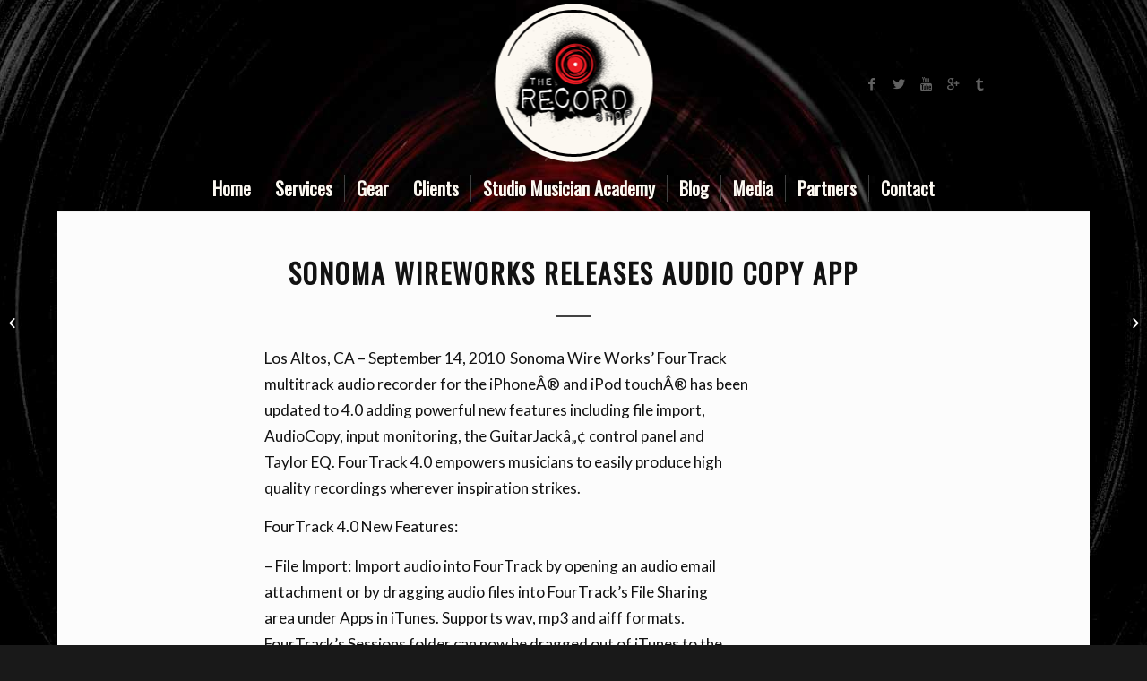

--- FILE ---
content_type: text/html; charset=UTF-8
request_url: https://therecordshopnashville.com/sonoma-wireless-releases-audio-copy-app/
body_size: 17325
content:
<!DOCTYPE html>
<html lang="en-US" class="html_boxed responsive av-preloader-disabled av-default-lightbox  html_header_top html_logo_center html_bottom_nav_header html_menu_right html_custom html_header_sticky_disabled html_header_shrinking_disabled html_mobile_menu_tablet html_header_searchicon_disabled html_content_align_center html_header_unstick_top_disabled html_header_stretch_disabled html_minimal_header html_minimal_header_shadow html_elegant-blog html_av-overlay-side html_av-overlay-side-minimal html_av-submenu-noclone html_entry_id_103 av-no-preview html_text_menu_active ">
<head>
<meta charset="UTF-8" />


<!-- mobile setting -->
<meta name="viewport" content="width=device-width, initial-scale=1, maximum-scale=1">

<!-- Scripts/CSS and wp_head hook -->
<meta name='robots' content='index, follow, max-image-preview:large, max-snippet:-1, max-video-preview:-1' />
	<style>img:is([sizes="auto" i], [sizes^="auto," i]) { contain-intrinsic-size: 3000px 1500px }</style>
	
	<!-- This site is optimized with the Yoast SEO plugin v24.5 - https://yoast.com/wordpress/plugins/seo/ -->
	<title>Sonoma Wireworks releases Audio Copy app  - The Record Shop Nashville</title>
	<link rel="canonical" href="https://therecordshopnashville.com/sonoma-wireless-releases-audio-copy-app/" />
	<meta name="twitter:label1" content="Written by" />
	<meta name="twitter:data1" content="The Record Shop" />
	<meta name="twitter:label2" content="Est. reading time" />
	<meta name="twitter:data2" content="4 minutes" />
	<script type="application/ld+json" class="yoast-schema-graph">{"@context":"https://schema.org","@graph":[{"@type":"Article","@id":"https://therecordshopnashville.com/sonoma-wireless-releases-audio-copy-app/#article","isPartOf":{"@id":"https://therecordshopnashville.com/sonoma-wireless-releases-audio-copy-app/"},"author":{"name":"The Record Shop","@id":"https://therecordshopnashville.com/#/schema/person/5f5ca31449cc5ead366869f0efa8e1fb"},"headline":"Sonoma Wireworks releases Audio Copy app","datePublished":"2010-09-16T19:21:09+00:00","mainEntityOfPage":{"@id":"https://therecordshopnashville.com/sonoma-wireless-releases-audio-copy-app/"},"wordCount":814,"commentCount":0,"publisher":{"@id":"https://therecordshopnashville.com/#organization"},"keywords":["apps","audio copy","Four Track","Guitar Jack","i phone","new","release","sonoma","wireless"],"articleSection":["Recording Equipment"],"inLanguage":"en-US","potentialAction":[{"@type":"CommentAction","name":"Comment","target":["https://therecordshopnashville.com/sonoma-wireless-releases-audio-copy-app/#respond"]}]},{"@type":"WebPage","@id":"https://therecordshopnashville.com/sonoma-wireless-releases-audio-copy-app/","url":"https://therecordshopnashville.com/sonoma-wireless-releases-audio-copy-app/","name":"Sonoma Wireworks releases Audio Copy app - The Record Shop Nashville","isPartOf":{"@id":"https://therecordshopnashville.com/#website"},"datePublished":"2010-09-16T19:21:09+00:00","breadcrumb":{"@id":"https://therecordshopnashville.com/sonoma-wireless-releases-audio-copy-app/#breadcrumb"},"inLanguage":"en-US","potentialAction":[{"@type":"ReadAction","target":["https://therecordshopnashville.com/sonoma-wireless-releases-audio-copy-app/"]}]},{"@type":"BreadcrumbList","@id":"https://therecordshopnashville.com/sonoma-wireless-releases-audio-copy-app/#breadcrumb","itemListElement":[{"@type":"ListItem","position":1,"name":"Home","item":"https://therecordshopnashville.com/nashville-recording-studio/"},{"@type":"ListItem","position":2,"name":"Blog","item":"https://therecordshopnashville.com/blog/"},{"@type":"ListItem","position":3,"name":"Sonoma Wireworks releases Audio Copy app"}]},{"@type":"WebSite","@id":"https://therecordshopnashville.com/#website","url":"https://therecordshopnashville.com/","name":"The Record Shop Nashville","description":"","publisher":{"@id":"https://therecordshopnashville.com/#organization"},"potentialAction":[{"@type":"SearchAction","target":{"@type":"EntryPoint","urlTemplate":"https://therecordshopnashville.com/?s={search_term_string}"},"query-input":{"@type":"PropertyValueSpecification","valueRequired":true,"valueName":"search_term_string"}}],"inLanguage":"en-US"},{"@type":"Organization","@id":"https://therecordshopnashville.com/#organization","name":"The Record Shop","url":"https://therecordshopnashville.com/","logo":{"@type":"ImageObject","inLanguage":"en-US","@id":"https://therecordshopnashville.com/#/schema/logo/image/","url":"https://therecordshopnashville.com/wp-content/uploads/2014/02/logo-final1.png","contentUrl":"https://therecordshopnashville.com/wp-content/uploads/2014/02/logo-final1.png","width":185,"height":185,"caption":"The Record Shop"},"image":{"@id":"https://therecordshopnashville.com/#/schema/logo/image/"},"sameAs":["https://www.facebook.com/nashvillerecordingstudio","https://x.com/therecordshop","https://www.youtube.com/user/RecordShopSessions"]},{"@type":"Person","@id":"https://therecordshopnashville.com/#/schema/person/5f5ca31449cc5ead366869f0efa8e1fb","name":"The Record Shop","image":{"@type":"ImageObject","inLanguage":"en-US","@id":"https://therecordshopnashville.com/#/schema/person/image/","url":"https://secure.gravatar.com/avatar/c6bbfe699bb44bc0962c3e307c630a4e?s=96&d=mm&r=g","contentUrl":"https://secure.gravatar.com/avatar/c6bbfe699bb44bc0962c3e307c630a4e?s=96&d=mm&r=g","caption":"The Record Shop"},"url":"https://therecordshopnashville.com/author/blubyadmin/"}]}</script>
	<!-- / Yoast SEO plugin. -->


<link rel="alternate" type="application/rss+xml" title="The Record Shop Nashville &raquo; Feed" href="https://therecordshopnashville.com/feed/" />
<link rel="alternate" type="application/rss+xml" title="The Record Shop Nashville &raquo; Comments Feed" href="https://therecordshopnashville.com/comments/feed/" />
<link rel="alternate" type="application/rss+xml" title="The Record Shop Nashville &raquo; Sonoma Wireworks releases Audio Copy app Comments Feed" href="https://therecordshopnashville.com/sonoma-wireless-releases-audio-copy-app/feed/" />
<link rel='stylesheet' id='wp-block-library-css' href='https://therecordshopnashville.com/wp-includes/css/dist/block-library/style.min.css?ver=6.7.4' type='text/css' media='all' />
<style id='classic-theme-styles-inline-css' type='text/css'>
/*! This file is auto-generated */
.wp-block-button__link{color:#fff;background-color:#32373c;border-radius:9999px;box-shadow:none;text-decoration:none;padding:calc(.667em + 2px) calc(1.333em + 2px);font-size:1.125em}.wp-block-file__button{background:#32373c;color:#fff;text-decoration:none}
</style>
<style id='global-styles-inline-css' type='text/css'>
:root{--wp--preset--aspect-ratio--square: 1;--wp--preset--aspect-ratio--4-3: 4/3;--wp--preset--aspect-ratio--3-4: 3/4;--wp--preset--aspect-ratio--3-2: 3/2;--wp--preset--aspect-ratio--2-3: 2/3;--wp--preset--aspect-ratio--16-9: 16/9;--wp--preset--aspect-ratio--9-16: 9/16;--wp--preset--color--black: #000000;--wp--preset--color--cyan-bluish-gray: #abb8c3;--wp--preset--color--white: #ffffff;--wp--preset--color--pale-pink: #f78da7;--wp--preset--color--vivid-red: #cf2e2e;--wp--preset--color--luminous-vivid-orange: #ff6900;--wp--preset--color--luminous-vivid-amber: #fcb900;--wp--preset--color--light-green-cyan: #7bdcb5;--wp--preset--color--vivid-green-cyan: #00d084;--wp--preset--color--pale-cyan-blue: #8ed1fc;--wp--preset--color--vivid-cyan-blue: #0693e3;--wp--preset--color--vivid-purple: #9b51e0;--wp--preset--gradient--vivid-cyan-blue-to-vivid-purple: linear-gradient(135deg,rgba(6,147,227,1) 0%,rgb(155,81,224) 100%);--wp--preset--gradient--light-green-cyan-to-vivid-green-cyan: linear-gradient(135deg,rgb(122,220,180) 0%,rgb(0,208,130) 100%);--wp--preset--gradient--luminous-vivid-amber-to-luminous-vivid-orange: linear-gradient(135deg,rgba(252,185,0,1) 0%,rgba(255,105,0,1) 100%);--wp--preset--gradient--luminous-vivid-orange-to-vivid-red: linear-gradient(135deg,rgba(255,105,0,1) 0%,rgb(207,46,46) 100%);--wp--preset--gradient--very-light-gray-to-cyan-bluish-gray: linear-gradient(135deg,rgb(238,238,238) 0%,rgb(169,184,195) 100%);--wp--preset--gradient--cool-to-warm-spectrum: linear-gradient(135deg,rgb(74,234,220) 0%,rgb(151,120,209) 20%,rgb(207,42,186) 40%,rgb(238,44,130) 60%,rgb(251,105,98) 80%,rgb(254,248,76) 100%);--wp--preset--gradient--blush-light-purple: linear-gradient(135deg,rgb(255,206,236) 0%,rgb(152,150,240) 100%);--wp--preset--gradient--blush-bordeaux: linear-gradient(135deg,rgb(254,205,165) 0%,rgb(254,45,45) 50%,rgb(107,0,62) 100%);--wp--preset--gradient--luminous-dusk: linear-gradient(135deg,rgb(255,203,112) 0%,rgb(199,81,192) 50%,rgb(65,88,208) 100%);--wp--preset--gradient--pale-ocean: linear-gradient(135deg,rgb(255,245,203) 0%,rgb(182,227,212) 50%,rgb(51,167,181) 100%);--wp--preset--gradient--electric-grass: linear-gradient(135deg,rgb(202,248,128) 0%,rgb(113,206,126) 100%);--wp--preset--gradient--midnight: linear-gradient(135deg,rgb(2,3,129) 0%,rgb(40,116,252) 100%);--wp--preset--font-size--small: 13px;--wp--preset--font-size--medium: 20px;--wp--preset--font-size--large: 36px;--wp--preset--font-size--x-large: 42px;--wp--preset--spacing--20: 0.44rem;--wp--preset--spacing--30: 0.67rem;--wp--preset--spacing--40: 1rem;--wp--preset--spacing--50: 1.5rem;--wp--preset--spacing--60: 2.25rem;--wp--preset--spacing--70: 3.38rem;--wp--preset--spacing--80: 5.06rem;--wp--preset--shadow--natural: 6px 6px 9px rgba(0, 0, 0, 0.2);--wp--preset--shadow--deep: 12px 12px 50px rgba(0, 0, 0, 0.4);--wp--preset--shadow--sharp: 6px 6px 0px rgba(0, 0, 0, 0.2);--wp--preset--shadow--outlined: 6px 6px 0px -3px rgba(255, 255, 255, 1), 6px 6px rgba(0, 0, 0, 1);--wp--preset--shadow--crisp: 6px 6px 0px rgba(0, 0, 0, 1);}:where(.is-layout-flex){gap: 0.5em;}:where(.is-layout-grid){gap: 0.5em;}body .is-layout-flex{display: flex;}.is-layout-flex{flex-wrap: wrap;align-items: center;}.is-layout-flex > :is(*, div){margin: 0;}body .is-layout-grid{display: grid;}.is-layout-grid > :is(*, div){margin: 0;}:where(.wp-block-columns.is-layout-flex){gap: 2em;}:where(.wp-block-columns.is-layout-grid){gap: 2em;}:where(.wp-block-post-template.is-layout-flex){gap: 1.25em;}:where(.wp-block-post-template.is-layout-grid){gap: 1.25em;}.has-black-color{color: var(--wp--preset--color--black) !important;}.has-cyan-bluish-gray-color{color: var(--wp--preset--color--cyan-bluish-gray) !important;}.has-white-color{color: var(--wp--preset--color--white) !important;}.has-pale-pink-color{color: var(--wp--preset--color--pale-pink) !important;}.has-vivid-red-color{color: var(--wp--preset--color--vivid-red) !important;}.has-luminous-vivid-orange-color{color: var(--wp--preset--color--luminous-vivid-orange) !important;}.has-luminous-vivid-amber-color{color: var(--wp--preset--color--luminous-vivid-amber) !important;}.has-light-green-cyan-color{color: var(--wp--preset--color--light-green-cyan) !important;}.has-vivid-green-cyan-color{color: var(--wp--preset--color--vivid-green-cyan) !important;}.has-pale-cyan-blue-color{color: var(--wp--preset--color--pale-cyan-blue) !important;}.has-vivid-cyan-blue-color{color: var(--wp--preset--color--vivid-cyan-blue) !important;}.has-vivid-purple-color{color: var(--wp--preset--color--vivid-purple) !important;}.has-black-background-color{background-color: var(--wp--preset--color--black) !important;}.has-cyan-bluish-gray-background-color{background-color: var(--wp--preset--color--cyan-bluish-gray) !important;}.has-white-background-color{background-color: var(--wp--preset--color--white) !important;}.has-pale-pink-background-color{background-color: var(--wp--preset--color--pale-pink) !important;}.has-vivid-red-background-color{background-color: var(--wp--preset--color--vivid-red) !important;}.has-luminous-vivid-orange-background-color{background-color: var(--wp--preset--color--luminous-vivid-orange) !important;}.has-luminous-vivid-amber-background-color{background-color: var(--wp--preset--color--luminous-vivid-amber) !important;}.has-light-green-cyan-background-color{background-color: var(--wp--preset--color--light-green-cyan) !important;}.has-vivid-green-cyan-background-color{background-color: var(--wp--preset--color--vivid-green-cyan) !important;}.has-pale-cyan-blue-background-color{background-color: var(--wp--preset--color--pale-cyan-blue) !important;}.has-vivid-cyan-blue-background-color{background-color: var(--wp--preset--color--vivid-cyan-blue) !important;}.has-vivid-purple-background-color{background-color: var(--wp--preset--color--vivid-purple) !important;}.has-black-border-color{border-color: var(--wp--preset--color--black) !important;}.has-cyan-bluish-gray-border-color{border-color: var(--wp--preset--color--cyan-bluish-gray) !important;}.has-white-border-color{border-color: var(--wp--preset--color--white) !important;}.has-pale-pink-border-color{border-color: var(--wp--preset--color--pale-pink) !important;}.has-vivid-red-border-color{border-color: var(--wp--preset--color--vivid-red) !important;}.has-luminous-vivid-orange-border-color{border-color: var(--wp--preset--color--luminous-vivid-orange) !important;}.has-luminous-vivid-amber-border-color{border-color: var(--wp--preset--color--luminous-vivid-amber) !important;}.has-light-green-cyan-border-color{border-color: var(--wp--preset--color--light-green-cyan) !important;}.has-vivid-green-cyan-border-color{border-color: var(--wp--preset--color--vivid-green-cyan) !important;}.has-pale-cyan-blue-border-color{border-color: var(--wp--preset--color--pale-cyan-blue) !important;}.has-vivid-cyan-blue-border-color{border-color: var(--wp--preset--color--vivid-cyan-blue) !important;}.has-vivid-purple-border-color{border-color: var(--wp--preset--color--vivid-purple) !important;}.has-vivid-cyan-blue-to-vivid-purple-gradient-background{background: var(--wp--preset--gradient--vivid-cyan-blue-to-vivid-purple) !important;}.has-light-green-cyan-to-vivid-green-cyan-gradient-background{background: var(--wp--preset--gradient--light-green-cyan-to-vivid-green-cyan) !important;}.has-luminous-vivid-amber-to-luminous-vivid-orange-gradient-background{background: var(--wp--preset--gradient--luminous-vivid-amber-to-luminous-vivid-orange) !important;}.has-luminous-vivid-orange-to-vivid-red-gradient-background{background: var(--wp--preset--gradient--luminous-vivid-orange-to-vivid-red) !important;}.has-very-light-gray-to-cyan-bluish-gray-gradient-background{background: var(--wp--preset--gradient--very-light-gray-to-cyan-bluish-gray) !important;}.has-cool-to-warm-spectrum-gradient-background{background: var(--wp--preset--gradient--cool-to-warm-spectrum) !important;}.has-blush-light-purple-gradient-background{background: var(--wp--preset--gradient--blush-light-purple) !important;}.has-blush-bordeaux-gradient-background{background: var(--wp--preset--gradient--blush-bordeaux) !important;}.has-luminous-dusk-gradient-background{background: var(--wp--preset--gradient--luminous-dusk) !important;}.has-pale-ocean-gradient-background{background: var(--wp--preset--gradient--pale-ocean) !important;}.has-electric-grass-gradient-background{background: var(--wp--preset--gradient--electric-grass) !important;}.has-midnight-gradient-background{background: var(--wp--preset--gradient--midnight) !important;}.has-small-font-size{font-size: var(--wp--preset--font-size--small) !important;}.has-medium-font-size{font-size: var(--wp--preset--font-size--medium) !important;}.has-large-font-size{font-size: var(--wp--preset--font-size--large) !important;}.has-x-large-font-size{font-size: var(--wp--preset--font-size--x-large) !important;}
:where(.wp-block-post-template.is-layout-flex){gap: 1.25em;}:where(.wp-block-post-template.is-layout-grid){gap: 1.25em;}
:where(.wp-block-columns.is-layout-flex){gap: 2em;}:where(.wp-block-columns.is-layout-grid){gap: 2em;}
:root :where(.wp-block-pullquote){font-size: 1.5em;line-height: 1.6;}
</style>
<link rel='stylesheet' id='contact-form-7-css' href='https://therecordshopnashville.com/wp-content/plugins/contact-form-7/includes/css/styles.css?ver=6.0.4' type='text/css' media='all' />
<link rel='stylesheet' id='avia-merged-styles-css' href='https://therecordshopnashville.com/wp-content/uploads/dynamic_avia/avia-merged-styles-974c77ede56fd1025c593b5a1fba4906.css' type='text/css' media='all' />
<link rel="https://api.w.org/" href="https://therecordshopnashville.com/wp-json/" /><link rel="alternate" title="JSON" type="application/json" href="https://therecordshopnashville.com/wp-json/wp/v2/posts/103" /><link rel="EditURI" type="application/rsd+xml" title="RSD" href="https://therecordshopnashville.com/xmlrpc.php?rsd" />
<meta name="generator" content="WordPress 6.7.4" />
<link rel='shortlink' href='https://therecordshopnashville.com/?p=103' />
<link rel="alternate" title="oEmbed (JSON)" type="application/json+oembed" href="https://therecordshopnashville.com/wp-json/oembed/1.0/embed?url=https%3A%2F%2Ftherecordshopnashville.com%2Fsonoma-wireless-releases-audio-copy-app%2F" />
<link rel="alternate" title="oEmbed (XML)" type="text/xml+oembed" href="https://therecordshopnashville.com/wp-json/oembed/1.0/embed?url=https%3A%2F%2Ftherecordshopnashville.com%2Fsonoma-wireless-releases-audio-copy-app%2F&#038;format=xml" />
<link rel="shortcut icon" href="https://therecordshopnashville.com/wp-content/uploads/2018/10/nashville-recording-studio.png" type="image/x-icon" /><!-- Favicon --><!-- Google Tag Manager -->
<script>(function(w,d,s,l,i){w[l]=w[l]||[];w[l].push({'gtm.start':
new Date().getTime(),event:'gtm.js'});var f=d.getElementsByTagName(s)[0],
j=d.createElement(s),dl=l!='dataLayer'?'&l='+l:'';j.async=true;j.src=
'https://www.googletagmanager.com/gtm.js?id='+i+dl;f.parentNode.insertBefore(j,f);
})(window,document,'script','dataLayer','GTM-MM8DRV6');</script>
<!-- End Google Tag Manager -->

<!-- Global site tag (gtag.js) - Google Analytics -->
<script async src="https://www.googletagmanager.com/gtag/js?id=UA-16615593-1"></script>
<script>
  window.dataLayer = window.dataLayer || [];
  function gtag(){dataLayer.push(arguments);}
  gtag('js', new Date());

  gtag('config', 'UA-16615593-1');
</script><link rel="profile" href="http://gmpg.org/xfn/11" />
<link rel="alternate" type="application/rss+xml" title="The Record Shop Nashville RSS2 Feed" href="https://therecordshopnashville.com/feed/" />
<link rel="pingback" href="https://therecordshopnashville.com/xmlrpc.php" />

<style type='text/css' media='screen'>
 #top #header_main > .container, #top #header_main > .container .main_menu  .av-main-nav > li > a, #top #header_main #menu-item-shop .cart_dropdown_link{ height:185px; line-height: 185px; }
 .html_top_nav_header .av-logo-container{ height:185px;  }
 .html_header_top.html_header_sticky #top #wrap_all #main{ padding-top:237px; } 
</style>
<!--[if lt IE 9]><script src="https://therecordshopnashville.com/wp-content/themes/enfold/js/html5shiv.js"></script><![endif]-->


<!-- To speed up the rendering and to display the site as fast as possible to the user we include some styles and scripts for above the fold content inline -->
<script type="text/javascript">'use strict';var avia_is_mobile=!1;if(/Android|webOS|iPhone|iPad|iPod|BlackBerry|IEMobile|Opera Mini/i.test(navigator.userAgent)&&'ontouchstart' in document.documentElement){avia_is_mobile=!0;document.documentElement.className+=' avia_mobile '}
else{document.documentElement.className+=' avia_desktop '};document.documentElement.className+=' js_active ';(function(){var e=['-webkit-','-moz-','-ms-',''],n='';for(var t in e){if(e[t]+'transform' in document.documentElement.style){document.documentElement.className+=' avia_transform ';n=e[t]+'transform'};if(e[t]+'perspective' in document.documentElement.style)document.documentElement.className+=' avia_transform3d '};if(typeof document.getElementsByClassName=='function'&&typeof document.documentElement.getBoundingClientRect=='function'&&avia_is_mobile==!1){if(n&&window.innerHeight>0){setTimeout(function(){var e=0,o={},a=0,t=document.getElementsByClassName('av-parallax'),i=window.pageYOffset||document.documentElement.scrollTop;for(e=0;e<t.length;e++){t[e].style.top='0px';o=t[e].getBoundingClientRect();a=Math.ceil((window.innerHeight+i-o.top)*0.3);t[e].style[n]='translate(0px, '+a+'px)';t[e].style.top='auto';t[e].className+=' enabled-parallax '}},50)}}})();</script><style type='text/css'>
@font-face {font-family: 'entypo-fontello'; font-weight: normal; font-style: normal;
src: url('https://therecordshopnashville.com/wp-content/themes/enfold/config-templatebuilder/avia-template-builder/assets/fonts/entypo-fontello.eot');
src: url('https://therecordshopnashville.com/wp-content/themes/enfold/config-templatebuilder/avia-template-builder/assets/fonts/entypo-fontello.eot?#iefix') format('embedded-opentype'), 
url('https://therecordshopnashville.com/wp-content/themes/enfold/config-templatebuilder/avia-template-builder/assets/fonts/entypo-fontello.woff') format('woff'), 
url('https://therecordshopnashville.com/wp-content/themes/enfold/config-templatebuilder/avia-template-builder/assets/fonts/entypo-fontello.ttf') format('truetype'), 
url('https://therecordshopnashville.com/wp-content/themes/enfold/config-templatebuilder/avia-template-builder/assets/fonts/entypo-fontello.svg#entypo-fontello') format('svg');
} #top .avia-font-entypo-fontello, body .avia-font-entypo-fontello, html body [data-av_iconfont='entypo-fontello']:before{ font-family: 'entypo-fontello'; }
</style>

<!--
Debugging Info for Theme support: 

Theme: Enfold
Version: 4.4.1
Installed: enfold
AviaFramework Version: 4.7
AviaBuilder Version: 0.9.5
aviaElementManager Version: 1.0.1
ML:3072-PU:24-PLA:15
WP:6.7.4
Compress: CSS:all theme files - JS:all theme files
Updates: disabled
PLAu:15
-->
</head>




<body id="top" class="post-template-default single single-post postid-103 single-format-standard  rtl_columns boxed oswald lato no_sidebar_border" itemscope="itemscope" itemtype="https://schema.org/WebPage" >

	
	<div id='wrap_all'>

	
<header id='header' class='all_colors header_color dark_bg_color  av_header_top av_logo_center av_bottom_nav_header av_menu_right av_custom av_header_sticky_disabled av_header_shrinking_disabled av_header_stretch_disabled av_mobile_menu_tablet av_header_searchicon_disabled av_header_unstick_top_disabled av_seperator_small_border av_minimal_header av_minimal_header_shadow'  role="banner" itemscope="itemscope" itemtype="https://schema.org/WPHeader" >

		<div  id='header_main' class='container_wrap container_wrap_logo'>
	
        <div class='container av-logo-container'><div class='inner-container'><span class='logo'><a href='https://therecordshopnashville.com/'><img height='100' width='300' src='https://therecordshopnashville.com/wp-content/uploads/2018/10/nashville-recording-studio.png' alt='The Record Shop Nashville' /></a></span><ul class='noLightbox social_bookmarks icon_count_5'><li class='social_bookmarks_facebook av-social-link-facebook social_icon_1'><a target='_blank' href='https://www.facebook.com/nashvillerecordingstudio/' aria-hidden='true' data-av_icon='' data-av_iconfont='entypo-fontello' title='Facebook'><span class='avia_hidden_link_text'>Facebook</span></a></li><li class='social_bookmarks_twitter av-social-link-twitter social_icon_2'><a target='_blank' href='https://twitter.com/therecordshop' aria-hidden='true' data-av_icon='' data-av_iconfont='entypo-fontello' title='Twitter'><span class='avia_hidden_link_text'>Twitter</span></a></li><li class='social_bookmarks_youtube av-social-link-youtube social_icon_3'><a target='_blank' href='https://www.youtube.com/user/RecordShopSessions' aria-hidden='true' data-av_icon='' data-av_iconfont='entypo-fontello' title='Youtube'><span class='avia_hidden_link_text'>Youtube</span></a></li><li class='social_bookmarks_gplus av-social-link-gplus social_icon_4'><a target='_blank' href='https://plus.google.com/113768660494578647741?rel=author' aria-hidden='true' data-av_icon='' data-av_iconfont='entypo-fontello' title='Gplus'><span class='avia_hidden_link_text'>Gplus</span></a></li><li class='social_bookmarks_tumblr av-social-link-tumblr social_icon_5'><a target='_blank' href='https://www.thumbtack.com/tn/nashville/music-producers/recording-studio-audio-engineer-producer' aria-hidden='true' data-av_icon='' data-av_iconfont='entypo-fontello' title='Tumblr'><span class='avia_hidden_link_text'>Tumblr</span></a></li></ul></div></div><div id='header_main_alternate' class='container_wrap'><div class='container'><nav class='main_menu' data-selectname='Select a page'  role="navigation" itemscope="itemscope" itemtype="https://schema.org/SiteNavigationElement" ><div class="avia-menu av-main-nav-wrap"><ul id="avia-menu" class="menu av-main-nav"><li id="menu-item-4766" class="menu-item menu-item-type-custom menu-item-object-custom menu-item-home menu-item-top-level menu-item-top-level-1"><a href="https://therecordshopnashville.com" itemprop="url"><span class="avia-bullet"></span><span class="avia-menu-text">Home</span><span class="avia-menu-fx"><span class="avia-arrow-wrap"><span class="avia-arrow"></span></span></span></a></li>
<li id="menu-item-4767" class="menu-item menu-item-type-custom menu-item-object-custom menu-item-has-children menu-item-top-level menu-item-top-level-2"><a href="#" itemprop="url"><span class="avia-bullet"></span><span class="avia-menu-text">Services</span><span class="avia-menu-fx"><span class="avia-arrow-wrap"><span class="avia-arrow"></span></span></span></a>


<ul class="sub-menu">
	<li id="menu-item-4780" class="menu-item menu-item-type-post_type menu-item-object-page"><a href="https://therecordshopnashville.com/record-production/" itemprop="url"><span class="avia-bullet"></span><span class="avia-menu-text">Record Production</span></a></li>
	<li id="menu-item-4778" class="menu-item menu-item-type-post_type menu-item-object-page"><a href="https://therecordshopnashville.com/demo-production/" itemprop="url"><span class="avia-bullet"></span><span class="avia-menu-text">Demo Production</span></a></li>
	<li id="menu-item-4779" class="menu-item menu-item-type-post_type menu-item-object-page"><a href="https://therecordshopnashville.com/drum-recording/" itemprop="url"><span class="avia-bullet"></span><span class="avia-menu-text">Drum Recording</span></a></li>
	<li id="menu-item-4781" class="menu-item menu-item-type-post_type menu-item-object-page"><a href="https://therecordshopnashville.com/programming/" itemprop="url"><span class="avia-bullet"></span><span class="avia-menu-text">Programming</span></a></li>
	<li id="menu-item-4784" class="menu-item menu-item-type-post_type menu-item-object-page"><a href="https://therecordshopnashville.com/vocal-demos/" itemprop="url"><span class="avia-bullet"></span><span class="avia-menu-text">Vocal Demos</span></a></li>
	<li id="menu-item-4783" class="menu-item menu-item-type-post_type menu-item-object-page"><a href="https://therecordshopnashville.com/video-production/" itemprop="url"><span class="avia-bullet"></span><span class="avia-menu-text">Video Production/Live Recording</span></a></li>
	<li id="menu-item-4782" class="menu-item menu-item-type-post_type menu-item-object-page"><a href="https://therecordshopnashville.com/social-2/" itemprop="url"><span class="avia-bullet"></span><span class="avia-menu-text">Social Media</span></a></li>
</ul>
</li>
<li id="menu-item-4773" class="menu-item menu-item-type-post_type menu-item-object-page menu-item-top-level menu-item-top-level-3"><a href="https://therecordshopnashville.com/gear-list/" itemprop="url"><span class="avia-bullet"></span><span class="avia-menu-text">Gear</span><span class="avia-menu-fx"><span class="avia-arrow-wrap"><span class="avia-arrow"></span></span></span></a></li>
<li id="menu-item-4774" class="menu-item menu-item-type-post_type menu-item-object-page menu-item-top-level menu-item-top-level-4"><a href="https://therecordshopnashville.com/clients/" itemprop="url"><span class="avia-bullet"></span><span class="avia-menu-text">Clients</span><span class="avia-menu-fx"><span class="avia-arrow-wrap"><span class="avia-arrow"></span></span></span></a></li>
<li id="menu-item-5509" class="menu-item menu-item-type-custom menu-item-object-custom menu-item-top-level menu-item-top-level-5"><a href="https://www.studiomusicianacademy.com" itemprop="url"><span class="avia-bullet"></span><span class="avia-menu-text">Studio Musician Academy</span><span class="avia-menu-fx"><span class="avia-arrow-wrap"><span class="avia-arrow"></span></span></span></a></li>
<li id="menu-item-4775" class="menu-item menu-item-type-post_type menu-item-object-page current_page_parent menu-item-top-level menu-item-top-level-6 current-menu-item"><a href="https://therecordshopnashville.com/blog/" itemprop="url"><span class="avia-bullet"></span><span class="avia-menu-text">Blog</span><span class="avia-menu-fx"><span class="avia-arrow-wrap"><span class="avia-arrow"></span></span></span></a></li>
<li id="menu-item-4771" class="menu-item menu-item-type-custom menu-item-object-custom menu-item-has-children menu-item-top-level menu-item-top-level-7"><a href="#" itemprop="url"><span class="avia-bullet"></span><span class="avia-menu-text">Media</span><span class="avia-menu-fx"><span class="avia-arrow-wrap"><span class="avia-arrow"></span></span></span></a>


<ul class="sub-menu">
	<li id="menu-item-4875" class="menu-item menu-item-type-post_type menu-item-object-page"><a href="https://therecordshopnashville.com/studiophotos/" itemprop="url"><span class="avia-bullet"></span><span class="avia-menu-text">Studio Photos</span></a></li>
	<li id="menu-item-4786" class="menu-item menu-item-type-post_type menu-item-object-page"><a href="https://therecordshopnashville.com/studio-videos/" itemprop="url"><span class="avia-bullet"></span><span class="avia-menu-text">Videos</span></a></li>
</ul>
</li>
<li id="menu-item-4776" class="menu-item menu-item-type-post_type menu-item-object-page menu-item-top-level menu-item-top-level-8"><a href="https://therecordshopnashville.com/partners/" itemprop="url"><span class="avia-bullet"></span><span class="avia-menu-text">Partners</span><span class="avia-menu-fx"><span class="avia-arrow-wrap"><span class="avia-arrow"></span></span></span></a></li>
<li id="menu-item-4777" class="menu-item menu-item-type-post_type menu-item-object-page menu-item-top-level menu-item-top-level-9"><a href="https://therecordshopnashville.com/contact/" itemprop="url"><span class="avia-bullet"></span><span class="avia-menu-text">Contact</span><span class="avia-menu-fx"><span class="avia-arrow-wrap"><span class="avia-arrow"></span></span></span></a></li>
<li class="av-burger-menu-main menu-item-avia-special av-small-burger-icon">
	        			<a href="#">
							<span class="av-hamburger av-hamburger--spin av-js-hamburger">
					        <span class="av-hamburger-box">
						          <span class="av-hamburger-inner"></span>
						          <strong>Menu</strong>
					        </span>
							</span>
						</a>
	        		   </li></ul></div></nav></div> </div> 
		<!-- end container_wrap-->
		</div>
		
		<div class='header_bg'></div>

<!-- end header -->
</header>
		
	<div id='main' class='all_colors' data-scroll-offset='0'>

	
		<div class='container_wrap container_wrap_first main_color fullsize'>

			<div class='container template-blog template-single-blog '>

				<main class='content units av-content-full alpha  av-blog-meta-author-disabled av-blog-meta-comments-disabled av-blog-meta-category-disabled av-blog-meta-date-disabled av-blog-meta-html-info-disabled av-blog-meta-tag-disabled'  role="main" itemscope="itemscope" itemtype="https://schema.org/Blog" >

                    <article class='post-entry post-entry-type-standard post-entry-103 post-loop-1 post-parity-odd post-entry-last single-big  post-103 post type-post status-publish format-standard hentry category-recording-equipment tag-apps tag-audio-copy tag-four-track tag-guitar-jack tag-i-phone tag-new tag-release tag-sonoma tag-wireless'  itemscope="itemscope" itemtype="https://schema.org/BlogPosting" itemprop="blogPost" ><div class='blog-meta'></div><div class='entry-content-wrapper clearfix standard-content'><header class="entry-content-header"><div class="av-heading-wrapper"><span class="blog-categories minor-meta"><a href="https://therecordshopnashville.com/category/recording-equipment/" rel="tag">Recording Equipment</a> </span><h1 class='post-title entry-title'  itemprop="headline" >	<a href='https://therecordshopnashville.com/sonoma-wireless-releases-audio-copy-app/' rel='bookmark' title='Permanent Link: Sonoma Wireworks releases Audio Copy app'>Sonoma Wireworks releases Audio Copy app			<span class='post-format-icon minor-meta'></span>	</a></h1></div></header><span class="av-vertical-delimiter"></span><div class="entry-content"  itemprop="text" ><p>Los Altos, CA &#8211; September 14, 2010  Sonoma Wire Works&#8217; FourTrack<br />
multitrack audio recorder for the iPhoneÂ® and iPod touchÂ® has been<br />
updated to 4.0 adding powerful new features including file import,<br />
AudioCopy, input monitoring, the GuitarJackâ„¢ control panel and<br />
Taylor EQ. FourTrack 4.0 empowers musicians to easily produce high<br />
quality recordings wherever inspiration strikes.</p>
<p>FourTrack 4.0 New Features:</p>
<p>&#8211; File Import: Import audio into FourTrack by opening an audio email<br />
attachment or by dragging audio files into FourTrack&#8217;s File Sharing<br />
area under Apps in iTunes. Supports wav, mp3 and aiff formats.<br />
FourTrack&#8217;s Sessions folder can now be dragged out of iTunes to the<br />
desktop. These features require iOS 4.0 and iTunes 9.2 or above.</p>
<p>&#8211; AudioCopy: Copy a track or a mix in FourTrack. Name a copy to<br />
easily identify it in the AudioCopy history list of up to 12 items<br />
which includes audio previews. Paste to another track in FourTrack,<br />
to another song in FourTrack, to any AudioPaste enabled app, and to<br />
apps that support Apple&#8217;s general pasteboard.</p>
<p>&#8211; Input Monitoring: Use FourTrack&#8217;s settings tool to enable/disable<br />
input monitoring. Input monitoring is enabled when a track is armed<br />
and in either Pause or Record mode. Playback of existing tracks<br />
overrides input monitoring. When input monitoring is on, sliders on<br />
armed tracks are enabled and control the monitor mix.</p>
<p>&#8211; GuitarJack Control Panel &#8211; Adjust the input settings of the new<br />
GuitarJack audio accessory for compatible iOS devices. Select from<br />
1/4&#8243;, stereo 1/8&#8243; or both inputs simultaneously, and adjust input<br />
levels with 60dB of analog gain control. FourTrack remembers<br />
GuitarJack settings. Settings are maintained by the GuitarJack while<br />
powered, and it can be used by most apps that do recording or<br />
playback such as tuners, amp models, and more. When a stereo mode is<br />
selected, tracks will arm in pairs (1&amp;2 or 3&amp;4).</p>
<p>&#8211; TaylorEQ &#8211; Sonoma Wire Works teamed with Taylor Guitars to create<br />
an input EQ for enhancing the FourTrack recordings of Taylor Guitars<br />
or any acoustic guitar. Select from a range of Taylor body styles in<br />
basic mode, or select the Advanced tab to adjust the 6 band<br />
parametric equalizer manually.</p>
<p>&#8211; ARM Optimized Audio Engine &#8211; Hand optimized assembly code makes<br />
this the fastest running FourTrack release ever.</p>
<p>&#8211; Higher Resolution Graphics: Optimized for the iPhone 4 Retina<br />
Display. </p>
<p>About FourTrack</p>
<p>The FourTrack multitrack audio recorder is a songwriting and practice<br />
tool for singers, guitar players, piano players and other musicians<br />
who want to capture musical ideas and record songs on their iPhone<br />
and iPod touch (2nd generation and above). Plug in a microphone, arm<br />
a track, record, and repeat. FourTrack works with the iPhone built-in<br />
microphone or a headset mic. WiFi sync allows FourTrack recordings to<br />
be transferred to any desktop computer either by launching RiffWorks<br />
recording software and clicking import, or by downloading the tracks<br />
with a browser, then importing them into any recording software<br />
(DAW). FourTrack is developed by Sonoma Wire Works, makers of<br />
RiffWorksâ„¢ guitar recording software, and by The Retronyms, makers<br />
of Recorder, the top selling voice recorder for the iPhone and iPod<br />
touch. FourTrack is available in the iTunes App store for $9.99.<br />
FourTrack features, guide, images, and videos:<br />
<a href="https://www.sonomawireworks.com/fourtrack">https://www.sonomawireworks.com/fourtrack</a></p>
<p>About GuitarJack</p>
<p>The GuitarJack audio accessory for compatible iOS devices connects a<br />
wide range of instruments, microphones, and other audio hardware to<br />
the iPod touchÂ® (2nd and 3rd generation), iPhone 3GS and iPhone 3G<br />
(in airplane mode) via 1/4 inch instrument and 1/8 inch stereo<br />
mic/line inputs. Addressing the most frequent request from musicians<br />
who use FourTrack, GuitarJack makes both level control and input<br />
monitoring possible when using a GuitarJack enhanced app. GuitarJack<br />
is not compatible with iPhone 4, iPadâ„¢ or iPod touch 4th<br />
generation. GuitarJack is priced at $199 MSRP. GuitarJack features,<br />
guide, images and video: <a href="https://www.sonomawireworks.com/guitarjack">https://www.sonomawireworks.com/guitarjack</a></p>
<p>About Sonoma Wire Works</p>
<p>Incorporated in 2003 and headquartered in Los Altos, California,<br />
Sonoma Wire Works develops products and services that help musicians<br />
enjoy playing, recording and sharing music. Sonoma Wire Works&#8217;<br />
flagship product is RiffWorks guitar recording software with<br />
InstantDrummer, effects, RiffLinkâ„¢ online music collaboration, and<br />
the RiffWorld.com online community. These products have received<br />
multiple awards for performance and innovation, including a NAMM 08<br />
Best in Show Trendsetter Award. FourTrack and InstantDrummerâ„¢<br />
iPhone apps, AudioCopy/AudioPaste technology for the iPhone,<br />
StudioTrackâ„¢ multitrack for the iPad, and the GuitarJack accessory<br />
for compatible iOS devices are also developed by Sonoma. Drum<br />
products by Sonoma include the DrumCore and KitCore plugins and<br />
DrummerPack library, as well as the Discrete Drums multitrack drum<br />
library. <a href="https://www.sonomawireworks.com/">https://www.sonomawireworks.com</a></p>
<p>©2010 Sonoma Wire Works. All rights reserved. GuitarJack, the<br />
GuitarJack logo, RiffWorks, the RW Logo, RiffWorld, RiffCaster,<br />
RiffLink, InstantDrummer, StudioTrack, the StudioTrack Logo, the<br />
FourTrack Logo, DrumCore, KitCore, and Discrete Drums are trademarks<br />
of Sonoma Wire Works. iPod, iPhone and iPad are trademarks of Apple<br />
Inc., registered in the U.S. and other countries. All other<br />
trademarks are property of their respective owners.</p>
</div><span class='post-meta-infos'><time class='date-container minor-meta updated' >September 16, 2010</time><span class='text-sep text-sep-date'>/</span><span class='comment-container minor-meta'><a href="https://therecordshopnashville.com/sonoma-wireless-releases-audio-copy-app/#respond" class="comments-link" >0 Comments</a></span><span class='text-sep text-sep-comment'>/</span><span class="blog-author minor-meta">by <span class="entry-author-link" ><span class="vcard author"><span class="fn"><a href="https://therecordshopnashville.com/author/blubyadmin/" title="Posts by The Record Shop" rel="author">The Record Shop</a></span></span></span></span></span><footer class="entry-footer"><span class="blog-tags minor-meta"><strong>Tags:</strong><span> <a href="https://therecordshopnashville.com/tag/apps/" rel="tag">apps</a>, <a href="https://therecordshopnashville.com/tag/audio-copy/" rel="tag">audio copy</a>, <a href="https://therecordshopnashville.com/tag/four-track/" rel="tag">Four Track</a>, <a href="https://therecordshopnashville.com/tag/guitar-jack/" rel="tag">Guitar Jack</a>, <a href="https://therecordshopnashville.com/tag/i-phone/" rel="tag">i phone</a>, <a href="https://therecordshopnashville.com/tag/new/" rel="tag">new</a>, <a href="https://therecordshopnashville.com/tag/release/" rel="tag">release</a>, <a href="https://therecordshopnashville.com/tag/sonoma/" rel="tag">sonoma</a>, <a href="https://therecordshopnashville.com/tag/wireless/" rel="tag">wireless</a></span></span><div class='av-share-box'><h5 class='av-share-link-description'>Share this entry</h5><ul class='av-share-box-list noLightbox'><li class='av-share-link av-social-link-facebook' ><a target='_blank' href='http://www.facebook.com/sharer.php?u=https://therecordshopnashville.com/sonoma-wireless-releases-audio-copy-app/&amp;t=Sonoma%20Wireworks%20releases%20Audio%20Copy%20app' aria-hidden='true' data-av_icon='' data-av_iconfont='entypo-fontello' title='' data-avia-related-tooltip='Share on Facebook'><span class='avia_hidden_link_text'>Share on Facebook</span></a></li><li class='av-share-link av-social-link-twitter' ><a target='_blank' href='https://twitter.com/share?text=Sonoma%20Wireworks%20releases%20Audio%20Copy%20app&url=https://therecordshopnashville.com/?p=103' aria-hidden='true' data-av_icon='' data-av_iconfont='entypo-fontello' title='' data-avia-related-tooltip='Share on Twitter'><span class='avia_hidden_link_text'>Share on Twitter</span></a></li><li class='av-share-link av-social-link-gplus' ><a target='_blank' href='https://plus.google.com/share?url=https://therecordshopnashville.com/sonoma-wireless-releases-audio-copy-app/' aria-hidden='true' data-av_icon='' data-av_iconfont='entypo-fontello' title='' data-avia-related-tooltip='Share on Google+'><span class='avia_hidden_link_text'>Share on Google+</span></a></li><li class='av-share-link av-social-link-pinterest' ><a target='_blank' href='http://pinterest.com/pin/create/button/?url=https%3A%2F%2Ftherecordshopnashville.com%2Fsonoma-wireless-releases-audio-copy-app%2F&amp;description=Sonoma%20Wireworks%20releases%20Audio%20Copy%20app&amp;media=' aria-hidden='true' data-av_icon='' data-av_iconfont='entypo-fontello' title='' data-avia-related-tooltip='Share on Pinterest'><span class='avia_hidden_link_text'>Share on Pinterest</span></a></li><li class='av-share-link av-social-link-reddit' ><a target='_blank' href='http://reddit.com/submit?url=https://therecordshopnashville.com/sonoma-wireless-releases-audio-copy-app/&amp;title=Sonoma%20Wireworks%20releases%20Audio%20Copy%20app' aria-hidden='true' data-av_icon='' data-av_iconfont='entypo-fontello' title='' data-avia-related-tooltip='Share on Reddit'><span class='avia_hidden_link_text'>Share on Reddit</span></a></li></ul></div></footer><div class='post_delimiter'></div></div><div class='post_author_timeline'></div><span class='hidden'>
			<span class='av-structured-data'  itemprop="ImageObject" itemscope="itemscope" itemtype="https://schema.org/ImageObject"  itemprop='image'>
					   <span itemprop='url' >https://therecordshopnashville.com/wp-content/uploads/2018/10/nashville-recording-studio.png</span>
					   <span itemprop='height' >0</span>
					   <span itemprop='width' >0</span>
				  </span><span class='av-structured-data'  itemprop="publisher" itemtype="https://schema.org/Organization" itemscope="itemscope" >
				<span itemprop='name'>The Record Shop</span>
				<span itemprop='logo' itemscope itemtype='http://schema.org/ImageObject'>
				   <span itemprop='url'>https://therecordshopnashville.com/wp-content/uploads/2018/10/nashville-recording-studio.png</span>
				 </span>
			  </span><span class='av-structured-data'  itemprop="author" itemscope="itemscope" itemtype="https://schema.org/Person" ><span itemprop='name'>The Record Shop</span></span><span class='av-structured-data'  itemprop="datePublished" datetime="2010-09-16T14:21:09+00:00" >2010-09-16 14:21:09</span><span class='av-structured-data'  itemprop="dateModified" itemtype="https://schema.org/dateModified" >2010-09-16 14:21:09</span><span class='av-structured-data'  itemprop="mainEntityOfPage" itemtype="https://schema.org/mainEntityOfPage" ><span itemprop='name'>Sonoma Wireworks releases Audio Copy app </span></span></span></article><div class='single-big'></div><div class ='related_posts clearfix av-related-style-full'><h5 class='related_title'>You might also like</h5><div class='related_entries_container '><div class='av_one_half no_margin  alpha relThumb relThumb1 relThumbOdd post-format-standard related_column'>
	<a href='https://therecordshopnashville.com/sonoma-wireworks-teams-up-with-terence-higgins-for-drumcore/' class='relThumWrap noLightbox' title='Sonoma Wireworks teams up with Terence Higgins for DrumCore'>
	<span class='related_image_wrap' ><span class='related_posts_default_image'></span>	<span class='related-format-icon related-format-visible'><span class='related-format-icon-inner' aria-hidden='true' data-av_icon='' data-av_iconfont='entypo-fontello'></span></span>	</span><strong class='av-related-title'>Sonoma Wireworks teams up with Terence Higgins for DrumCore</strong>	</a></div><div class='av_one_half no_margin   relThumb relThumb2 relThumbEven post-format-standard related_column'>
	<a href='https://therecordshopnashville.com/i-tunes-considers-high-def-downloads-will-the-average-consumer-care/' class='relThumWrap noLightbox' title='I Tunes Considers High-Def Downloads, will the average consumer care?'>
	<span class='related_image_wrap' ><span class='related_posts_default_image'></span>	<span class='related-format-icon related-format-visible'><span class='related-format-icon-inner' aria-hidden='true' data-av_icon='' data-av_iconfont='entypo-fontello'></span></span>	</span><strong class='av-related-title'>I Tunes Considers High-Def Downloads, will the average consumer care?</strong>	</a></div><div class='av_one_half no_margin   relThumb relThumb3 relThumbOdd post-format-standard related_column'>
	<a href='https://therecordshopnashville.com/yourmuzik-net/' class='relThumWrap noLightbox' title='Yourmuzik.net'>
	<span class='related_image_wrap' ><span class='related_posts_default_image'></span>	<span class='related-format-icon related-format-visible'><span class='related-format-icon-inner' aria-hidden='true' data-av_icon='' data-av_iconfont='entypo-fontello'></span></span>	</span><strong class='av-related-title'>Yourmuzik.net</strong>	</a></div><div class='av_one_half no_margin   relThumb relThumb4 relThumbEven post-format-standard related_column'>
	<a href='https://therecordshopnashville.com/useful-studio-recording-apps-for-ipads/' class='relThumWrap noLightbox' title='Useful Studio Recording Apps for iPads'>
	<span class='related_image_wrap' ><span class='related_posts_default_image'></span>	<span class='related-format-icon related-format-visible'><span class='related-format-icon-inner' aria-hidden='true' data-av_icon='' data-av_iconfont='entypo-fontello'></span></span>	</span><strong class='av-related-title'>Useful Studio Recording Apps for iPads</strong>	</a></div><div class='av_one_half no_margin  omega relThumb relThumb5 relThumbOdd post-format-standard related_column'>
	<a href='https://therecordshopnashville.com/summer-namm-show-2010-five-new-products-that-every-artist-should-know-about/' class='relThumWrap noLightbox' title='Summer NAMM show 2010: Five new products that every artist should know about'>
	<span class='related_image_wrap' ><span class='related_posts_default_image'></span>	<span class='related-format-icon related-format-visible'><span class='related-format-icon-inner' aria-hidden='true' data-av_icon='' data-av_iconfont='entypo-fontello'></span></span>	</span><strong class='av-related-title'>Summer NAMM show 2010: Five new products that every artist should know about</strong>	</a></div></div></div>


	        	
	        	
<div class='comment-entry post-entry'>

<div class='comment_meta_container'>
			
			<div class='side-container-comment'>
	        		
	        		<div class='side-container-comment-inner'>
	        				        			
	        			<span class='comment-count'>0</span>
   						<span class='comment-text'>replies</span>
   						<span class='center-border center-border-left'></span>
   						<span class='center-border center-border-right'></span>
   						
	        		</div>
	        		
	        	</div>
			
			</div>

<div class='comment_container'><h3 class='miniheading'>Leave a Reply</h3><span class='minitext'>Want to join the discussion? <br/>Feel free to contribute!</span>	<div id="respond" class="comment-respond">
		<h3 id="reply-title" class="comment-reply-title">Leave a Reply <small><a rel="nofollow" id="cancel-comment-reply-link" href="/sonoma-wireless-releases-audio-copy-app/#respond" style="display:none;">Cancel reply</a></small></h3><p class="must-log-in">You must be <a href="https://therecordshopnashville.com/wp-login.php?redirect_to=https%3A%2F%2Ftherecordshopnashville.com%2Fsonoma-wireless-releases-audio-copy-app%2F">logged in</a> to post a comment.</p>	</div><!-- #respond -->
	</div>
</div>
				<!--end content-->
				</main>

				

			</div><!--end container-->

		</div><!-- close default .container_wrap element -->


						<div class='container_wrap footer_color' id='footer'>

					<div class='container'>

						<div class='flex_column av_one_third  first el_before_av_one_third'><section id="text-4" class="widget clearfix widget_text">			<div class="textwidget"><p><strong>The Record Shop</strong><br />
2480 Moore Way<br />
La Vergne, Tennessee 37086</p>
<p><strong>Phone:</strong> (248) 207-4975<br />
<strong>Email: </strong> <a href="mailto:therecordshop1@gmail.com">therecordshop1@gmail.com</a></p>
</div>
		<span class="seperator extralight-border"></span></section><section id="text-5" class="widget clearfix widget_text">			<div class="textwidget"><p><a href="https://therecordshopnashville.com/recording-studio-in-nashville-tennessee/">Recording studio in Nashville, Tennessee</a></p>
</div>
		<span class="seperator extralight-border"></span></section></div><div class='flex_column av_one_third  el_after_av_one_third  el_before_av_one_third '><section id="text-7" class="widget clearfix widget_text"><h3 class="widgettitle">Driving Directions</h3>			<div class="textwidget"><p><iframe loading="lazy" src="https://www.google.com/maps/embed?pb=!1m18!1m12!1m3!1d3226.875072295603!2d-86.57714068473179!3d36.02334398011602!2m3!1f0!2f0!3f0!3m2!1i1024!2i768!4f13.1!3m3!1m2!1s0x0%3A0x5ea7311c67189954!2sThe+Record+Shop+Recording+Studio!5e0!3m2!1sen!2sus!4v1563211915445!5m2!1sen!2sus" frameborder="0" style="border:0" allowfullscreen></iframe></p>
</div>
		<span class="seperator extralight-border"></span></section></div><div class='flex_column av_one_third  el_after_av_one_third  el_before_av_one_third '><section id="text-6" class="widget clearfix widget_text"><h3 class="widgettitle">Hours of Operation</h3>			<div class="textwidget"><div class="IiXf4c "><span class="pE">Sunday </span><span class="qE">8:00 am–10:00 pm</span></div>
<div class="IiXf4c "><span class="pE">Monday </span><span class="qE">8:00 am–10:00 pm</span></div>
<div class="IiXf4c "><span class="pE">Tuesday </span><span class="qE">8:00 am–10:00 pm</span></div>
<div class="IiXf4c "><span class="pE">Wednesday </span><span class="qE">8:00 am–10:00 pm</span></div>
<div class="IiXf4c "><span class="pE">Thursday </span><span class="qE">8:00 am–10:00 pm</span></div>
<div class="IiXf4c "><span class="pE">Friday </span><span class="qE">8:00 am–10:00 pm</span></div>
<div class="IiXf4c "><span class="pE">Saturday </span><span class="qE">8:00 am–10:00 pm</span></div>
</div>
		<span class="seperator extralight-border"></span></section></div>

					</div>


				<!-- ####### END FOOTER CONTAINER ####### -->
				</div>

	


			

			
				<footer class='container_wrap socket_color' id='socket'  role="contentinfo" itemscope="itemscope" itemtype="https://schema.org/WPFooter" >
                    <div class='container'>

                        <span class='copyright'>© Copyright 2024 - The Record Shop Nashville  </span>

                        <ul class='noLightbox social_bookmarks icon_count_5'><li class='social_bookmarks_facebook av-social-link-facebook social_icon_1'><a target='_blank' href='https://www.facebook.com/nashvillerecordingstudio/' aria-hidden='true' data-av_icon='' data-av_iconfont='entypo-fontello' title='Facebook'><span class='avia_hidden_link_text'>Facebook</span></a></li><li class='social_bookmarks_twitter av-social-link-twitter social_icon_2'><a target='_blank' href='https://twitter.com/therecordshop' aria-hidden='true' data-av_icon='' data-av_iconfont='entypo-fontello' title='Twitter'><span class='avia_hidden_link_text'>Twitter</span></a></li><li class='social_bookmarks_youtube av-social-link-youtube social_icon_3'><a target='_blank' href='https://www.youtube.com/user/RecordShopSessions' aria-hidden='true' data-av_icon='' data-av_iconfont='entypo-fontello' title='Youtube'><span class='avia_hidden_link_text'>Youtube</span></a></li><li class='social_bookmarks_gplus av-social-link-gplus social_icon_4'><a target='_blank' href='https://plus.google.com/113768660494578647741?rel=author' aria-hidden='true' data-av_icon='' data-av_iconfont='entypo-fontello' title='Gplus'><span class='avia_hidden_link_text'>Gplus</span></a></li><li class='social_bookmarks_tumblr av-social-link-tumblr social_icon_5'><a target='_blank' href='https://www.thumbtack.com/tn/nashville/music-producers/recording-studio-audio-engineer-producer' aria-hidden='true' data-av_icon='' data-av_iconfont='entypo-fontello' title='Tumblr'><span class='avia_hidden_link_text'>Tumblr</span></a></li></ul>
                    </div>

	            <!-- ####### END SOCKET CONTAINER ####### -->
				</footer>


					<!-- end main -->
		</div>
		
		<a class='avia-post-nav avia-post-prev without-image' href='https://therecordshopnashville.com/the-record-shop-teams-up-with-daw-resource/' >    <span class='label iconfont' aria-hidden='true' data-av_icon='' data-av_iconfont='entypo-fontello'></span>    <span class='entry-info-wrap'>        <span class='entry-info'>            <span class='entry-title'>The Record Shop teams up with DAW Resource</span>        </span>    </span></a><a class='avia-post-nav avia-post-next without-image' href='https://therecordshopnashville.com/how-facebook-sells-you/' >    <span class='label iconfont' aria-hidden='true' data-av_icon='' data-av_iconfont='entypo-fontello'></span>    <span class='entry-info-wrap'>        <span class='entry-info'>            <span class='entry-title'>How Facebook sells you</span>        </span>    </span></a><!-- end wrap_all --></div>

<a href='#top' title='Scroll to top' id='scroll-top-link' aria-hidden='true' data-av_icon='' data-av_iconfont='entypo-fontello'><span class="avia_hidden_link_text">Scroll to top</span></a>

<div id="fb-root"></div>

<!-- Google Tag Manager (noscript) -->
<noscript><iframe src="https://www.googletagmanager.com/ns.html?id=GTM-MM8DRV6"
height="0" width="0" style="display:none;visibility:hidden"></iframe></noscript>
<!-- End Google Tag Manager (noscript) -->
 <script type='text/javascript'>
 /* <![CDATA[ */  
var avia_framework_globals = avia_framework_globals || {};
    avia_framework_globals.frameworkUrl = 'https://therecordshopnashville.com/wp-content/themes/enfold/framework/';
    avia_framework_globals.installedAt = 'https://therecordshopnashville.com/wp-content/themes/enfold/';
    avia_framework_globals.ajaxurl = 'https://therecordshopnashville.com/wp-admin/admin-ajax.php';
/* ]]> */ 
</script>
 
 <script type="text/javascript" src="https://therecordshopnashville.com/wp-includes/js/jquery/jquery.min.js?ver=3.7.1" id="jquery-core-js"></script>
<script type="text/javascript" src="https://therecordshopnashville.com/wp-includes/js/dist/hooks.min.js?ver=4d63a3d491d11ffd8ac6" id="wp-hooks-js"></script>
<script type="text/javascript" src="https://therecordshopnashville.com/wp-includes/js/dist/i18n.min.js?ver=5e580eb46a90c2b997e6" id="wp-i18n-js"></script>
<script type="text/javascript" id="wp-i18n-js-after">
/* <![CDATA[ */
wp.i18n.setLocaleData( { 'text direction\u0004ltr': [ 'ltr' ] } );
/* ]]> */
</script>
<script type="text/javascript" src="https://therecordshopnashville.com/wp-content/plugins/contact-form-7/includes/swv/js/index.js?ver=6.0.4" id="swv-js"></script>
<script type="text/javascript" id="contact-form-7-js-before">
/* <![CDATA[ */
var wpcf7 = {
    "api": {
        "root": "https:\/\/therecordshopnashville.com\/wp-json\/",
        "namespace": "contact-form-7\/v1"
    }
};
/* ]]> */
</script>
<script type="text/javascript" src="https://therecordshopnashville.com/wp-content/plugins/contact-form-7/includes/js/index.js?ver=6.0.4" id="contact-form-7-js"></script>
<script type="text/javascript" src="https://therecordshopnashville.com/wp-includes/js/comment-reply.min.js?ver=6.7.4" id="comment-reply-js" async="async" data-wp-strategy="async"></script>
<script type="text/javascript" src="https://therecordshopnashville.com/wp-content/plugins/wp-gallery-custom-links/wp-gallery-custom-links.js?ver=1.1" id="wp-gallery-custom-links-js-js"></script>
<script type="text/javascript" src="https://www.google.com/recaptcha/api.js?render=6Lf3BZ8UAAAAAN6bsbHPeEv0HH3BvzcpFE5eLalk&amp;ver=3.0" id="google-recaptcha-js"></script>
<script type="text/javascript" src="https://therecordshopnashville.com/wp-includes/js/dist/vendor/wp-polyfill.min.js?ver=3.15.0" id="wp-polyfill-js"></script>
<script type="text/javascript" id="wpcf7-recaptcha-js-before">
/* <![CDATA[ */
var wpcf7_recaptcha = {
    "sitekey": "6Lf3BZ8UAAAAAN6bsbHPeEv0HH3BvzcpFE5eLalk",
    "actions": {
        "homepage": "homepage",
        "contactform": "contactform"
    }
};
/* ]]> */
</script>
<script type="text/javascript" src="https://therecordshopnashville.com/wp-content/plugins/contact-form-7/modules/recaptcha/index.js?ver=6.0.4" id="wpcf7-recaptcha-js"></script>
<script type="text/javascript" src="https://therecordshopnashville.com/wp-content/uploads/dynamic_avia/avia-footer-scripts-2129e0335babf876f29e8ad60bee6054.js" id="avia-footer-scripts-js"></script>

<!-- google webfont font replacement -->

			<script type='text/javascript'>
			if(!document.cookie.match(/aviaPrivacyGoogleWebfontsDisabled/)){
				(function() {
					var f = document.createElement('link');
					
					f.type 	= 'text/css';
					f.rel 	= 'stylesheet';
					f.href 	= '//fonts.googleapis.com/css?family=Oswald%7CLato:300,400,700';
					f.id 	= 'avia-google-webfont';
					
					document.getElementsByTagName('head')[0].appendChild(f);
				})();
			}
			</script>
			</body>
</html>
